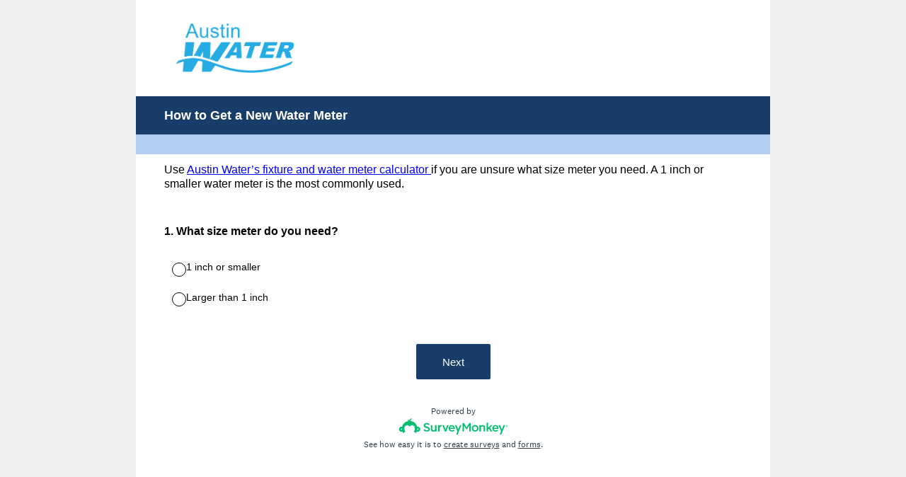

--- FILE ---
content_type: text/html; charset=utf-8
request_url: https://www.surveymonkey.com/r/DJ6ZL5K
body_size: 13436
content:
<!DOCTYPE html><html lang="en"><head><meta charSet="utf-8"/><link rel="apple-touch-icon" href="/apple-touch-icon-precomposed.png"/><link rel="apple-touch-icon" sizes="57x57" href="/apple-touch-icon-57x57-precomposed.png"/><link rel="apple-touch-icon" sizes="60x60" href="/apple-touch-icon-60x60-precomposed.png"/><link rel="apple-touch-icon" sizes="72x72" href="/apple-touch-icon-72x72-precomposed.png"/><link rel="apple-touch-icon" sizes="76x76" href="/apple-touch-icon-76x76-precomposed.png"/><link rel="apple-touch-icon" sizes="114x114" href="/apple-touch-icon-114x114-precomposed.png"/><link rel="apple-touch-icon" sizes="120x120" href="/apple-touch-icon-120x120-precomposed.png"/><link rel="apple-touch-icon" sizes="144x144" href="/apple-touch-icon-144x144-precomposed.png"/><link rel="apple-touch-icon" sizes="152x152" href="/apple-touch-icon-152x152-precomposed.png"/><link rel="apple-touch-icon" sizes="180x180" href="/apple-touch-icon-180x180-precomposed.png"/><link rel="shortcut icon" href="////prod.smassets.net/assets/static/images/surveymonkey/favicon.ico"/><title>How to Get a New Water Meter Survey</title><meta name="twitter:card" content="summary_large_image"/><meta name="viewport" content="width=device-width, initial-scale=1, user-scalable=yes"/><meta name="robots" content="noindex, follow"/><meta http-equiv="content-language" content="en-US"/><link rel="canonical" href="https://www.surveymonkey.com/r/DJ6ZL5K"/><meta name="next-head-count" content="18"/><link nonce="MWNmYWJhODItM2EzYy00MDdiLWE1MDItMWRlOTU2Zjc5NmJm" rel="preload" href="//prod.smassets.net/assets/smweb/_next/static/css/09b8ded99e3057ee.css" as="style"/><link nonce="MWNmYWJhODItM2EzYy00MDdiLWE1MDItMWRlOTU2Zjc5NmJm" rel="stylesheet" href="//prod.smassets.net/assets/smweb/_next/static/css/09b8ded99e3057ee.css" data-n-g=""/><link nonce="MWNmYWJhODItM2EzYy00MDdiLWE1MDItMWRlOTU2Zjc5NmJm" rel="preload" href="//prod.smassets.net/assets/smweb/_next/static/css/c3da3695a6fe8a3f.css" as="style"/><link nonce="MWNmYWJhODItM2EzYy00MDdiLWE1MDItMWRlOTU2Zjc5NmJm" rel="stylesheet" href="//prod.smassets.net/assets/smweb/_next/static/css/c3da3695a6fe8a3f.css" data-n-p=""/><link nonce="MWNmYWJhODItM2EzYy00MDdiLWE1MDItMWRlOTU2Zjc5NmJm" rel="preload" href="//prod.smassets.net/assets/smweb/_next/static/css/c66f189498306a9b.css" as="style"/><link nonce="MWNmYWJhODItM2EzYy00MDdiLWE1MDItMWRlOTU2Zjc5NmJm" rel="stylesheet" href="//prod.smassets.net/assets/smweb/_next/static/css/c66f189498306a9b.css" data-n-p=""/><noscript data-n-css="MWNmYWJhODItM2EzYy00MDdiLWE1MDItMWRlOTU2Zjc5NmJm"></noscript><script defer="" nonce="MWNmYWJhODItM2EzYy00MDdiLWE1MDItMWRlOTU2Zjc5NmJm" nomodule="" src="//prod.smassets.net/assets/smweb/_next/static/chunks/polyfills-42372ed130431b0a.js"></script><script src="//prod.smassets.net/assets/smweb/_next/static/chunks/webpack-9cc9af6bfd978322.js" nonce="MWNmYWJhODItM2EzYy00MDdiLWE1MDItMWRlOTU2Zjc5NmJm" defer=""></script><script src="//prod.smassets.net/assets/smweb/_next/static/chunks/framework-5ddd597c94d4e4d0.js" nonce="MWNmYWJhODItM2EzYy00MDdiLWE1MDItMWRlOTU2Zjc5NmJm" defer=""></script><script src="//prod.smassets.net/assets/smweb/_next/static/chunks/main-6a8e4be21cba062a.js" nonce="MWNmYWJhODItM2EzYy00MDdiLWE1MDItMWRlOTU2Zjc5NmJm" defer=""></script><script src="//prod.smassets.net/assets/smweb/_next/static/chunks/pages/_app-8a687f484056e7aa.js" nonce="MWNmYWJhODItM2EzYy00MDdiLWE1MDItMWRlOTU2Zjc5NmJm" defer=""></script><script src="//prod.smassets.net/assets/smweb/_next/static/chunks/8174a357-73846c1f42d8a17d.js" nonce="MWNmYWJhODItM2EzYy00MDdiLWE1MDItMWRlOTU2Zjc5NmJm" defer=""></script><script src="//prod.smassets.net/assets/smweb/_next/static/chunks/55803aef-d2e214a8e0268045.js" nonce="MWNmYWJhODItM2EzYy00MDdiLWE1MDItMWRlOTU2Zjc5NmJm" defer=""></script><script src="//prod.smassets.net/assets/smweb/_next/static/chunks/504821e3-0a9e3e86923ba6d3.js" nonce="MWNmYWJhODItM2EzYy00MDdiLWE1MDItMWRlOTU2Zjc5NmJm" defer=""></script><script src="//prod.smassets.net/assets/smweb/_next/static/chunks/4a616997-2cb747ddd15b9067.js" nonce="MWNmYWJhODItM2EzYy00MDdiLWE1MDItMWRlOTU2Zjc5NmJm" defer=""></script><script src="//prod.smassets.net/assets/smweb/_next/static/chunks/928-82726ae9cb2e3902.js" nonce="MWNmYWJhODItM2EzYy00MDdiLWE1MDItMWRlOTU2Zjc5NmJm" defer=""></script><script src="//prod.smassets.net/assets/smweb/_next/static/chunks/711-e78986dedef1622e.js" nonce="MWNmYWJhODItM2EzYy00MDdiLWE1MDItMWRlOTU2Zjc5NmJm" defer=""></script><script src="//prod.smassets.net/assets/smweb/_next/static/chunks/247-94f3100d04d1ed33.js" nonce="MWNmYWJhODItM2EzYy00MDdiLWE1MDItMWRlOTU2Zjc5NmJm" defer=""></script><script src="//prod.smassets.net/assets/smweb/_next/static/chunks/167-577722eed90217bb.js" nonce="MWNmYWJhODItM2EzYy00MDdiLWE1MDItMWRlOTU2Zjc5NmJm" defer=""></script><script src="//prod.smassets.net/assets/smweb/_next/static/chunks/26-3031fd735f63e937.js" nonce="MWNmYWJhODItM2EzYy00MDdiLWE1MDItMWRlOTU2Zjc5NmJm" defer=""></script><script src="//prod.smassets.net/assets/smweb/_next/static/chunks/29-a4c2efc663cf0273.js" nonce="MWNmYWJhODItM2EzYy00MDdiLWE1MDItMWRlOTU2Zjc5NmJm" defer=""></script><script src="//prod.smassets.net/assets/smweb/_next/static/chunks/714-dd5e375b56f2d509.js" nonce="MWNmYWJhODItM2EzYy00MDdiLWE1MDItMWRlOTU2Zjc5NmJm" defer=""></script><script src="//prod.smassets.net/assets/smweb/_next/static/chunks/pages/r/surveyTaking/%5BcollectKey%5D-5a4933391f86d7dc.js" nonce="MWNmYWJhODItM2EzYy00MDdiLWE1MDItMWRlOTU2Zjc5NmJm" defer=""></script><script src="//prod.smassets.net/assets/smweb/_next/static/respweb-dev/_buildManifest.js" nonce="MWNmYWJhODItM2EzYy00MDdiLWE1MDItMWRlOTU2Zjc5NmJm" defer=""></script><script src="//prod.smassets.net/assets/smweb/_next/static/respweb-dev/_ssgManifest.js" nonce="MWNmYWJhODItM2EzYy00MDdiLWE1MDItMWRlOTU2Zjc5NmJm" defer=""></script><style id="jss">[class*='smqr-'],[class*='smqr-']::before,[class*='smqr-']::after {
  margin: 0;
  padding: 0;
  box-sizing: border-box;
  list-style: none;
  -webkit-font-smoothing: antialiased;
}
@font-face {
  src: url(https://cdn.smassets.net/assets/static/fonts/national2/regular.woff) format('woff');
  src: url(https://cdn.smassets.net/assets/static/fonts/national2/regular.eot#iefix) format('embedded-opentype');
  font-family: 'National 2';
  font-weight: 400;
  font-display: swap;
  src: url(https://cdn.smassets.net/assets/static/fonts/national2/regular.woff2) format('woff2');
}
@font-face {
  src: url(https://cdn.smassets.net/assets/static/fonts/national2/medium.woff) format('woff');
  src: url(https://cdn.smassets.net/assets/static/fonts/national2/medium.eot#iefix) format('embedded-opentype');
  font-family: 'National 2';
  font-weight: 500;
  font-display: swap;
  src: url(https://cdn.smassets.net/assets/static/fonts/national2/medium.woff2) format('woff2');
}
[class*='wrench'], [class*='wrench']::before, [class*='wrench']::after {
  box-sizing: border-box;
  font-family: 'National 2', National2, 'Helvetica Neue', Helvetica, Arial, 'Hiragino Sans', 'Hiragino Kaku Gothic Pro', '游ゴシック', '游ゴシック体', YuGothic, 'Yu Gothic', 'ＭＳ ゴシック', 'MS Gothic', sans-serif;
  -webkit-font-smoothing: antialiased;
}
body {
  font-size: 16px;
}
.logo-0-2-75 {}
.logo-d0-0-2-76 {
  fill: #00bf6f;
  color: #00bf6f;
}
.skipLinks-0-2-23 {
  top: 0;
  clip: rect(0 0 0 0);
  left: 0;
  width: 1px;
  height: 1px;
  padding: 0;
  z-index: 999999;
  overflow: hidden;
  position: absolute;
  font-size: 16px;
  font-family: 'National 2', National2, 'Helvetica Neue', Helvetica, Arial, 'Hiragino Sans', 'Hiragino Kaku Gothic Pro', '游ゴシック', '游ゴシック体', YuGothic, 'Yu Gothic', 'ＭＳ ゴシック', 'MS Gothic', sans-serif;
  font-weight: 500;
  background-color: #fff;
}
.skipLinks-0-2-23:focus-within {
  clip: auto;
  width: 100%;
  height: auto;
  padding: 10px;
  position: fixed;
}
.skipLinks-0-2-23 > a {
  color: #007faa;
  margin-right: 8px;
  text-decoration: underline;
}
.skipLinks-0-2-23 > a:hover, .skipLinks-0-2-23 > a:focus {
  outline: 2px solid #007faa;
  outline-offset: 2px;
}
.richTextContent-0-2-52 a {
  color: blue;
  text-decoration: underline;
}
.richTextContent-0-2-52 ol {
  margin: 16px 0;
  padding: 0 0 0 40px;
  list-style-type: decimal;
}
.richTextContent-0-2-52 ul {
  margin: 16px 0;
  padding: 0 0 0 40px;
  list-style: disc outside none;
}
.richTextContent-0-2-52 p {
  margin: 13px 0;
}
.richTextContent-0-2-52 b {
  font-weight: bold;
}
.richTextContent-0-2-52 strong {
  font-weight: bold;
}
.richTextContent-0-2-52 em {
  font-style: italic;
}
.richTextContent-0-2-52 i {
  font-style: italic;
}
.richTextContent-0-2-52 big {
  font-size: larger;
}
.richTextContent-0-2-52 small {
  font-size: smaller;
}
.richTextContent-0-2-52 sup {
  top: -0.5em;
  position: relative;
  font-size: 75%;
  line-height: 0;
  vertical-align: baseline;
}
.richTextContent-0-2-52 iframe {
  border: 0;
  max-width: 100%;
}
.richTextContent-0-2-52 img {
  border: 0;
  height: auto;
  max-width: 100%;
  -ms-interpolation-mode: bicubic;
}
.richTextContent-0-2-52 span[data-tooltip] {
  cursor: pointer;
  display: inline;
  position: relative;
  border-bottom: 1px dashed;
  text-decoration: inherit;
}
.richTextContent-0-2-52 ul ul li {
  list-style: circle;
}
.richTextContent-0-2-52 a:hover {
  cursor: pointer;
}
.richTextContent-0-2-52 a:focus {
  outline: currentColor auto 1px;
}
.sm-surveyTitle-0-2-46 {
  color: rgba(255,255,255,1);
  margin: 0;
  font-size: 18px;
  font-style: normal;
  font-family: arial,sans-serif;
  font-weight: 700;
  line-height: 1.25;
  text-decoration: none;
  background-color: rgba(24,61,104,1);
  -webkit-font-smoothing: antialiased;
}
.sm-surveyTitle-0-2-46 strong {
  font-weight: bold !important;
}
@media (max-width: 640px) {
  .sm-surveyTitle-0-2-46 {  }
}
  .sm-surveyTitleWrapper-0-2-47 {  }
  .sm-surveyTitleOuterWrapper-0-2-48 {  }
  .sm-surveyTitle-d0-0-2-49 {
    padding-bottom: 16px;
    width: 95%;
    text-align: start;
    padding-left: 0;
  }
@media (max-width: 640px) {
  .sm-surveyTitle-d0-0-2-49 {  }
}
  .sm-surveyTitleWrapper-d2-0-2-50 {
    padding-top: 16px;
  }
  .sm-surveyTitleOuterWrapper-d3-0-2-51 {  }
  .sm-surveyAnchor-0-2-73 {
    font-size: inherit;
    font-family: inherit;
    font-weight: 400;
    -webkit-font-smoothing: antialiased;
  }
  .sm-surveyAnchor-0-2-73:hover, .sm-surveyAnchor-0-2-73:focus {
    outline: 1px solid rgba(0,0,0,1);
    box-shadow: 0 0 1px transparent;
    outline-offset: 1px;
  }
  .sm-surveyAnchor-d0-0-2-74 {
    color: ;
    text-decoration: none;
  }
  .sm-surveyAnchor-d0-0-2-74:hover, .sm-surveyAnchor-d0-0-2-74:focus {
    text-decoration: none;
  }
  .sm-surveyAnchor-d1-0-2-77 {
    color: rgb(51, 62, 72);
    text-decoration: underline;
  }
  .sm-surveyAnchor-d1-0-2-77:hover, .sm-surveyAnchor-d1-0-2-77:focus {
    text-decoration: underline;
  }
  .sm-surveyAnchor-d2-0-2-78 {
    color: rgb(51, 62, 72);
    text-decoration: underline;
  }
  .sm-surveyAnchor-d2-0-2-78:hover, .sm-surveyAnchor-d2-0-2-78:focus {
    text-decoration: underline;
  }
  .sm-surveyAnchor-d3-0-2-82 {
    color: rgb(51, 62, 72);
    text-decoration: none;
  }
  .sm-surveyAnchor-d3-0-2-82:hover, .sm-surveyAnchor-d3-0-2-82:focus {
    text-decoration: underline;
  }
  .sm-surveyAnchor-d4-0-2-83 {
    color: rgb(51, 62, 72);
    text-decoration: none;
  }
  .sm-surveyAnchor-d4-0-2-83:hover, .sm-surveyAnchor-d4-0-2-83:focus {
    text-decoration: underline;
  }
  .container-0-2-66 {
    margin: 0 auto;
    padding: 0;
    text-align: center;
  }
  .text-0-2-67 {  }
  .logo-0-2-68 {  }
  .logoContainer-0-2-69 {
    width: 157px;
    height: 23px;
    margin: 2px 0;
    display: block;
  }
  .imageLink-0-2-70 {
    display: inline-flex;
    padding: 0 25px;
    justify-content: center;
  }
  .text-d0-0-2-71 {
    color: rgb(51, 62, 72);
    width: 100%;
    margin: 0;
    display: inline-block;
    padding: 0;
    font-size: 12px;
    text-align: center;
    font-family: 'National 2', National2, 'Helvetica Neue', Helvetica, Arial, 'Hiragino Sans', 'Hiragino Kaku Gothic Pro', '游ゴシック', '游ゴシック体', YuGothic, 'Yu Gothic', 'ＭＳ ゴシック', 'MS Gothic', sans-serif;
    line-height: 15px;
  }
  .logo-d1-0-2-72 {
    width: 100%;
    height: 100%;
  }
  .sm-text-0-2-79 {
    font-size: 12px;
    font-weight: 400;
    line-height: 18px;
  }
  .sm-routerDebugInfo-0-2-80 {
    display: block;
    opacity: 0.1;
    text-align: center;
    word-break: break-all;
  }
  .sm-text-d0-0-2-81 {
    color: rgb(51, 62, 72);
  }
  .sm-privacyComponentContainer-0-2-65 {
    margin: 0 auto;
    text-align: center;
    padding-top: 80px;
  }
  .sm-pageTitle-0-2-53 {
    color: rgba(0,0,0,1);
    font-size: 18px;
    font-style: normal;
    margin-top: 0;
    font-weight: 300;
    line-height: 1.25;
    margin-bottom: 12px;
    text-decoration: none;
    background-color: rgba(179,205,243,1);
    -webkit-font-smoothing: antialiased;
  }
  .sm-pageTitle-0-2-53 strong {
    font-weight: bold !important;
  }
  .sm-questionNumber-0-2-54 {  }
  .sm-questionNumber-d0-0-2-55 {
    margin: 0 0.25em 0 0;
  }
  .pageTitleV2Theme-0-2-56 {
    padding: 14px 40px;
    margin-top: -8px;
  }
  .pageTitleV2Theme-d0-0-2-57 {
    margin-left: -40px;
    margin-right: -40px;
  }
  .sm-pageDescription-0-2-58 {
    color: rgba(0,0,0,1);
    font-size: 16px;
    font-style: normal;
    font-family: arial,sans-serif;
    font-weight: 300;
    line-height: 1.25;
    padding-bottom: 15px;
    text-decoration: none;
    -webkit-font-smoothing: antialiased;
  }
  .sm-pageDescription-0-2-58 strong {
    font-weight: bold !important;
  }
  .sm-surveyButton-0-2-61 {
    color: rgba(255,255,255,1);
    border: 1px solid transparent;
    cursor: pointer;
    height: auto;
    display: inline-flex;
    max-width: 100%;
    min-width: 60px;
    box-sizing: border-box;
    transition: outline-offset 0.2s linear;
    align-items: center;
    font-family: arial,sans-serif;
    border-radius: 2px;
    overflow-wrap: break-word;
    justify-content: center;
    text-decoration: none;
    background-color: rgba(24,61,104,1);
  }
  .sm-surveyButton-0-2-61:focus, .sm-surveyButton-0-2-61:hover {
    outline: 1px solid rgba(0,0,0,1);
    box-shadow: 0 0 4px transparent;
    outline-offset: 5px;
  }
  .sm-surveyButton-0-2-61[aria-disabled] {
    opacity: 0.6;
    pointer-events: none;
  }
  .sm-surveyButton-d0-0-2-62 {
    font-size: 15px;
    padding: 0 36px;
    min-height: 50px;
  }
  .sm-surveyButton-d1-0-2-63 {
    font-size: 15px;
    padding: 0 36px;
    min-height: 50px;
  }
  .sm-layoutContainer-0-2-24 {
    display: flex;
    min-height: 100vh;
    flex-direction: row;
  }
  .sm-layoutPartialContainer-0-2-25 {
    order: 1;
    width: 0%;
    height: 100%;
    position: relative;
    min-height: auto;
  }
  .sm-layoutPartialContainer-0-2-25:before {
    top: 0;
    width: 100%;
    height: 100%;
    content: "";
    display: block;
    z-index: -10;
    position: fixed;
    background: rgba(239,239,239,1) 50% 50%;
    min-height: auto;
    background-image: linear-gradient(rgba(239,239,239,1), rgba(239,239,239,1));
  }
  .sm-layoutContentContainer-0-2-26 {
    order: 2;
    width: 100%;
    flex-grow: 0;
    box-sizing: border-box;
    min-height: 100%;
    font-family: arial,sans-serif;
  }
  .sm-layoutTopContainer-0-2-27 {  }
  .sm-layoutMainContainer-0-2-28 {
    margin: 0 auto;
    max-width: 896px;
  }
  .sm-layoutLogoContainer-0-2-29 {
    padding: 8px 40px 0 40px;
  }
  .sm-layoutToolbarContainer-0-2-30 {
    width: 100%;
    display: flex;
    box-sizing: border-box;
    align-items: center;
    padding-top: 0;
    padding-left: 0;
    padding-right: 12px;
    flex-direction: row;
  }
  .sm-layoutToolbarContainer-0-2-30 > *:not(:first-child) {
    margin-left: 10px;
    margin-right: 0;
  }
  .sm-layoutToolbarContainer-0-2-30 [class^=selectContainerStyles] {
    padding-top: 8px;
    padding-bottom: 8px;
  }
  .sm-footerPrivacyIconContainer-0-2-31 {
    display: flex;
    flex-direction: row;
  }
  .sm-layoutContainer-d0-0-2-32 {
    direction: ltr;
  }
  .sm-layoutToolbarContainer-d1-0-2-33 {
    justify-content: flex-end;
  }
  .sm-footerPrivacyIconContainer-d2-0-2-34 {
    justify-content: flex-end;
  }
  .smqr-gridRow-0-2-1 {
    gap: 20px;
    display: grid;
    max-width: 100%;
    margin-bottom: 40px;
  }
@media (max-width: 640px) {
  .smqr-gridRow-0-2-1 {
    grid-template-columns: minmax(auto, 100%);
  }
}
  .smqr-gridItem-0-2-2 {
    box-sizing: border-box;
  }
@media (max-width: 640px) {
  .smqr-gridItem-0-2-2 {
    width: 100% !important;
    padding-right: 0 !important;
  }
}
  .smqr-gridItem1Item-0-2-3 {
    width: 100%;
    grid-template-columns: minmax(0, 1fr);
  }
@media (min-width: 641px) {
  .smqr-gridItem2Items-0-2-4 {
    grid-template-columns: repeat(2, minmax(0, 1fr));
  }
}
@media (min-width: 641px) and (max-width: 1024px) {
  .smqr-gridItem3Items-0-2-5 {
    grid-template-columns: repeat(2, minmax(0, 1fr));
  }
}
@media (min-width: 1025px) {
  .smqr-gridItem3Items-0-2-5 {
    grid-template-columns: repeat(3, minmax(0, 1fr));
  }
}
@media (min-width: 641px) and (max-width: 1024px) {
  .smqr-gridItem4Items-0-2-6 {
    grid-template-columns: repeat(2, minmax(0, 1fr));
  }
}
@media (min-width: 1025px) {
  .smqr-gridItem4Items-0-2-6 {
    grid-template-columns: repeat(4, minmax(0, 1fr));
  }
}
  .sm-surveyHeaderContainer-0-2-5 {  }
  .sm-surveyToolbarContainer-0-2-6 {  }
  .sm-surveyTitleContainer-0-2-7 {  }
  .sm-pageHeaderContainer-0-2-8 {  }
  .sm-mainContainer-0-2-9 {
    outline: none;
    padding: 8px 40px 1px;
    background-color: rgba(255,255,255,1);
  }
  .sm-layoutMainContainer-0-2-10 {  }
  .sm-questionContainer-0-2-11 {
    padding-top: 32px;
  }
  .sm-pageFooterContainer-0-2-12 {
    margin: 30px 0 24px;
  }
  .sm-pageNavigationContainer-0-2-13 {  }
  .sm-sronlyFocus-0-2-14 {  }
  .sm-sronlyFocus-0-2-14:not(:focus), .sm-sronlyFocus-0-2-14:not(:hover) {
    clip: rect(1px, 1px, 1px, 1px);
    width: 1px;
    height: 1px;
    padding: 0;
    overflow: hidden;
    clip-path: inset(50%);
  }
  .sm-routerDebugInfo-0-2-15 {
    display: block;
    opacity: 0.1;
    font-size: 12px;
    text-align: center;
    word-break: break-all;
    font-weight: 400;
    line-height: 18px;
  }
  .sm-pageDescriptionOkButton-0-2-16 {
    margin-top: 40px;
  }
  .sm-surveyFooterContainer-0-2-17 {
    padding: 0 0 40px 0;
    background-color: rgba(255,255,255,1);
  }
  .sm-classicProgressBarTop-0-2-18 {
    margin-bottom: 36px;
  }
  .sm-customThankyouContainer-0-2-19 {
    color: rgba(24,61,104,1);
    display: block;
    font-size: 14px;
    text-align: center;
  }
  .sm-surveyFooterContainer-d0-0-2-20 {
    margin-bottom: 0px;
  }
  .sm-logoContainer-0-2-41 {
    width: 100%;
    display: flex;
  }
  .sm-logoWrapper-0-2-42 {  }
  .sm-logoImage-0-2-43 {
    width: 100%;
    height: 100%;
  }
@media only screen and (max-width: 1024px) {
  .sm-logoImage-0-2-43 {
    height: auto;
  }
}
  .sm-logoContainer-d0-0-2-44 {
    flex-direction: row;
    justify-content: flex-start;
    align-items: flex-start;
    padding-bottom: 18px;
    padding-top: 10px;
  }
  .sm-logoWrapper-d1-0-2-45 {
    width: 200px;
    height: 100px;
  }
  .sm-pageNavigationContainer-0-2-59 {
    display: flex;
    flex-wrap: wrap;
    align-items: stretch;
    margin-right: -5px;
    justify-content: center;
  }
@media (max-width: 640px) {
  .sm-pageNavigationContainer-0-2-59 {
    margin-right: -10px;
  }
}
@media (max-width: 480px) {
  .sm-pageNavigationContainer-0-2-59 {
    flex-wrap: nowrap;
  }
}
  .sm-navButtons-0-2-60 {
    transition: all 0.2s linear;
    margin-right: 5px;
    margin-bottom: 10px;
  }
@media (max-width: 640px) {
  .sm-navButtons-0-2-60 {
    margin-right: 10px;
  }
}
@media (max-width: 480px) {
  .sm-navButtons-0-2-60 {
    flex-basis: 100%;
  }
}
  .surveyTitleContainerV2-0-2-21 {  }
  .surveyTitleContainerV2-d0-0-2-22 {
    padding-left: 40px;
    padding-right: 40px;
    background-color: rgba(24,61,104,1);
  }
  .seoBanner-0-2-1 {
    color: #ffffff;
    padding: 8px 2.2rem 6px;
    position: relative;
    font-size: 16px;
    font-family: 'National 2', National2, 'Helvetica Neue', Helvetica, Arial, 'Hiragino Sans', 'Hiragino Kaku Gothic Pro', '游ゴシック', '游ゴシック体', YuGothic, 'Yu Gothic', 'ＭＳ ゴシック', 'MS Gothic', sans-serif;
    font-weight: normal;
    line-height: 1.26;
    border-bottom: 1px solid #edeeee;
    background-color: #ffffff;
  }
  .embeddedContainer-0-2-2 {
    display: flex;
    flex-align: center;
    flex-justify: center;
    flex-direction: column;
  }
@media (min-width: 1200px) {
  .embeddedContainer-0-2-2 {
    flex-direction: row;
  }
}
  .seoBannerContents-0-2-3 {
    display: flex;
    align-items: center;
    padding-bottom: 0.5rem;
    justify-content: center;
  }
@media (min-width: 1200px) {
  .seoBannerContents-0-2-3 {
    padding-top: 1rem;
  }
}
  .closeXButton-0-2-4 {
    top: 0.625rem;
    right: 0.625rem;
    position: absolute;
  }
  .closeXButton-0-2-4 button {
    border: none;
    height: auto;
    padding: 0 !important;
  }
  .closeXButton-0-2-4 svg {
    width: 18px;
    height: 18px;
  }
  .smqr-richTextContent-0-2-26 a {
    color: blue;
    text-decoration: underline;
  }
  .smqr-richTextContent-0-2-26 ol {
    margin: 16px 0;
    padding: 0 0 0 40px;
    list-style-type: decimal;
  }
  .smqr-richTextContent-0-2-26 ul {
    margin: 16px 0;
    padding: 0 0 0 40px;
    list-style: disc outside none;
  }
  .smqr-richTextContent-0-2-26 p {
    margin: 13px 0;
  }
  .smqr-richTextContent-0-2-26 b {
    font-weight: bold;
  }
  .smqr-richTextContent-0-2-26 strong {
    font-weight: bold;
  }
  .smqr-richTextContent-0-2-26 em {
    font-style: italic;
  }
  .smqr-richTextContent-0-2-26 i {
    font-style: italic;
  }
  .smqr-richTextContent-0-2-26 big {
    font-size: larger;
  }
  .smqr-richTextContent-0-2-26 small {
    font-size: smaller;
  }
  .smqr-richTextContent-0-2-26 sup {
    top: -0.5em;
    position: relative;
    font-size: 75%;
    line-height: 0;
    vertical-align: baseline;
  }
  .smqr-richTextContent-0-2-26 iframe {
    border: 0;
    max-width: 100%;
  }
  .smqr-richTextContent-0-2-26 img {
    border: 0;
    height: auto;
    max-width: 100%;
    -ms-interpolation-mode: bicubic;
  }
  .smqr-richTextContent-0-2-26 span[data-tooltip] {
    cursor: pointer;
    display: inline;
    position: relative;
    border-bottom: 1px dashed;
    text-decoration: inherit;
  }
  .smqr-richTextContent-0-2-26 ul ul li {
    list-style: circle;
  }
  .smqr-richTextContent-0-2-26 a:hover {
    cursor: pointer;
  }
  .smqr-richTextContent-0-2-26 a:focus {
    outline: currentColor auto 1px;
  }
  .smqr-svgContainer-0-2-47 {
    width: 1em;
    height: 1em;
    display: inline-block;
  }
  .smqr-paddingBox-0-2-14 {  }
  .smqr-paddingBox-d0-0-2-15 {
    width: 100%;
    max-width: 100%;
    padding-top: 0;
    padding-left: 0;
    padding-right: 0;
    padding-bottom: 0;
  }
  .smqr-footerRow-0-2-8 {  }
  .smqr-containerStyles-0-2-9 {
    position: relative;
    transition: opacity 500ms ease-out;
  }
  .smqr-errorRow-0-2-10 {
    overflow: hidden;
  }
  .smqr-formReset-0-2-11 {
    border: 0;
    min-width: 0;
  }
  .smqr-headerRow-0-2-12 {
    width: 100%;
    margin-bottom: 24px;
  }
  .smqr-footerRow-d0-0-2-13 {
    padding-top: 20px;
  }
  .smqr-containerVertical-0-2-27 {
    display: initial;
  }
  .smqr-containerHorizontal-0-2-28 {
    display: block;
  }
  .smqr-column-0-2-29 {
    width: 100%;
    display: flex;
    flex-direction: column;
    justify-content: flex-start;
  }
  .smqr-columnHorizontal-0-2-30 {  }
  .smqr-columnHorizontalAutoAdjust-0-2-31 {
    width: auto;
  }
@media (min-width: 481px) {
  .smqr-containerVertical-0-2-27 {
    display: flex;
  }
  .smqr-containerHorizontal-0-2-28 {
    display: flex;
    flex-wrap: wrap;
  }
}
@media only screen and (min-width: 1025px) {
  .smqr-columnHorizontal-0-2-30 {
    width: 19%;
  }
}
@media (min-width: 641px) and (max-width: 1024px) {
  .smqr-columnHorizontal-0-2-30 {
    width: 24%;
  }
}
@media only screen and (max-width: 480px) {
  .smqr-columnHorizontal-0-2-30 {
    width: 100%;
    display: block;
  }
  .smqr-columnHorizontalAutoAdjust-0-2-31 {
    width: 100%;
    display: block;
  }
}
  .smqr-answerLayoutCell-0-2-32 {  }
  .smqr-otherLayoutCell-0-2-33 {  }
  .smqr-answerLayoutCell-d0-0-2-34 {
    flex: 0 0 auto;
    margin: 0 2px 5px 2px;
    word-break: normal;
    overflow-wrap: anywhere;
  }
  .smqr-otherLayoutCell-d1-0-2-35 {
    margin: 0 2px 5px 2px;
  }
  .smqr-inputContainer-0-2-42 {
    width: 1em;
    cursor: pointer;
    display: inline-flex;
    position: relative;
    min-width: 1em;
    align-items: center;
    justify-content: center;
  }
  .smqr-input-0-2-43 {
    width: 100%;
    height: 100%;
    margin: 0;
    opacity: 0.00001;
    z-index: 1;
    position: absolute;
  }
  .smqr-controlIcon-0-2-44 {
    width: 100%;
    height: 100%;
    transition: opacity .2s linear;
  }
  .smqr-input-d0-0-2-45 {
    cursor: pointer;
  }
  .smqr-controlIcon-d1-0-2-46 {
    opacity: 0;
  }
  .smqr-input-d2-0-2-51 {
    cursor: pointer;
  }
  .smqr-controlIcon-d3-0-2-52 {
    opacity: 0;
  }
  .smqr-radioInput-0-2-40 {
    color: #000;
    border: 1px solid rgba(0,0,0,1);
    border-radius: 100%;
  }
  .smqr-radioInput-0-2-40 .checkmark {
    fill: #fff;
  }
  .smqr-radioInput-0-2-40:focus-within {
    box-shadow: 0 0 0 1px rgba(24,61,104,1);
    border-color: #fff;
  }
  .smqr-radioInput-0-2-40 input {
    cursor: pointer;
  }
  .smqr-radioInput-d0-0-2-41 {
    background-color: #fff;
  }
  .smqr-radioInput-d1-0-2-50 {
    background-color: #fff;
  }
  .smqr-controlLabel-0-2-36 {  }
  .smqr-icon-0-2-37 {
    margin-top: 3.5px;
    flex-shrink: 0;
  }
@supports (-webkit-touch-callout: none) and (not (translate: none)) {
  .smqr-icon-0-2-37 {
    margin-right: 8px;
  }
}
  .smqr-controlLabel-d0-0-2-38 {
    gap: 8px;
    color: rgba(0,0,0,1);
    border: 1px solid transparent;
    cursor: pointer;
    display: flex;
    padding: 5px 8px 7px 8px;
    font-size: 14px;
    font-style: normal;
    align-items: start;
    font-family: arial,sans-serif;
    font-weight: 300;
    line-height: 1.5;
    border-radius: 4px;
    highlight-color: rgba(239,239,238,1);
    text-decoration: none;
    background-color: transparent;
  }
  .smqr-controlLabel-d0-0-2-38:hover {
    border: 1px dashed rgba(0,0,0,1);
  }
  .smqr-controlLabel-d0-0-2-38:focus-within {
    background: rgba(0,0,0,0.05);
  }
  .smqr-icon-d1-0-2-39 {
    font-size: 20px;
  }
  .smqr-controlLabel-d2-0-2-48 {
    gap: 8px;
    color: rgba(0,0,0,1);
    border: 1px solid transparent;
    cursor: pointer;
    display: flex;
    padding: 5px 8px 7px 8px;
    font-size: 14px;
    font-style: normal;
    align-items: start;
    font-family: arial,sans-serif;
    font-weight: 300;
    line-height: 1.5;
    border-radius: 4px;
    highlight-color: rgba(239,239,238,1);
    text-decoration: none;
    background-color: transparent;
  }
  .smqr-controlLabel-d2-0-2-48:hover {
    border: 1px dashed rgba(0,0,0,1);
  }
  .smqr-controlLabel-d2-0-2-48:focus-within {
    background: rgba(0,0,0,0.05);
  }
  .smqr-icon-d3-0-2-49 {
    font-size: 20px;
  }
  .smqr-srOnly-0-2-16 {
    clip: rect(1px, 1px, 1px, 1px) !important;
    width: 1px !important;
    border: 0 !important;
    height: 1px !important;
    margin: -1px;
    padding: 0 !important;
    overflow: hidden !important;
    position: absolute !important;
    clip-path: inset(50%) !important;
    white-space: nowrap !important;
  }
  .smqr-addonContainer-0-2-17 {
    margin: 0 5px;
    display: inline-block;
    vertical-align: text-bottom;
  }
  .smqr-container-0-2-18 {
    display: flex;
    position: relative;
  }
  .smqr-questionNumber-0-2-19 {  }
  .smqr-questionTitle-0-2-20 {  }
  .smqr-requiredAsterisk-0-2-21 {  }
  .smqr-richText-0-2-22 {
    flex: 1 0;
    word-break: break-word;
  }
  .smqr-questionNumber-d0-0-2-23 {
    flex: 0 0;
    margin: 0 0.25em 0 0;
  }
  .smqr-questionTitle-d1-0-2-24 {
    color: rgba(0,0,0,1);
    margin: 0;
    font-size: 16px;
    word-wrap: break-word;
    font-style: normal;
    font-family: arial,sans-serif;
    font-weight: 700;
    line-height: 1.25;
    white-space: normal;
    text-decoration: none;
  }
  .smqr-requiredAsterisk-d2-0-2-25 {
    margin: 0 0.25em 0 0;
    display: inline-block;
  }
  .smqr-commentChoiceContainer-0-2-7 {
    margin-top: 10px;
  }
  .layoutTopContainerV2-0-2-35 {  }
  .layoutContentContainerV2-0-2-36 {  }
  .layoutPartialContainerV2-0-2-37 {  }
  .layoutPartialContainerV2-0-2-37:before {  }
  .layoutTopContainerV2-d0-0-2-38 {
    margin: 0 auto;
    background-color: rgba(255,255,255,1);
    max-width: 896px;
  }
  .layoutContentContainerV2-d1-0-2-39 {
    overflow-x: visible;
  }
  .layoutPartialContainerV2-d2-0-2-40 {  }
  .layoutPartialContainerV2-d2-0-2-40:before {  }</style></head><body style="margin:unset"><div id="__next"><div class="skipLinks-0-2-23"><a href="#main-content-82119609">Skip to content</a></div><div class="sm-layoutContainer-0-2-24 sm-layoutContainer-d0-0-2-32" id="survey_data" data-survey-format="CLASSIC" data-page-id="248008459"><div class="sm-layoutPartialContainer-0-2-25 layoutPartialContainerV2-0-2-37 layoutPartialContainerV2-d2-0-2-40"></div><div class="sm-layoutContentContainer-0-2-26 layoutContentContainerV2-0-2-36 layoutContentContainerV2-d1-0-2-39" id="survey-layout-content-container"><div class="sm-layoutTopContainer-0-2-27 layoutTopContainerV2-0-2-35 layoutTopContainerV2-d0-0-2-38"><div class="sm-layoutLogoContainer-0-2-29"><div class="sm-logoContainer-0-2-41 sm-logoContainer-d0-0-2-44"><div class="sm-logoWrapper-0-2-42 sm-logoWrapper-d1-0-2-45"><img src="https://surveymonkey-assets.s3.amazonaws.com/survey/82119609/0d759143-6165-49f9-be2b-10e92195ccd7.png" alt="" class="sm-logoImage-0-2-43"/></div></div></div></div><div class="sm-layoutMainContainer-0-2-28 sm-layoutMainContainer-0-2-10"><div id="survey-title-container-82119609" class="sm-surveyTitleContainer-0-2-7 surveyTitleContainerV2-0-2-21 surveyTitleContainerV2-d0-0-2-22"><div class="sm-surveyTitleOuterWrapper-0-2-48 sm-surveyTitleOuterWrapper-d3-0-2-51"><div class="sm-surveyTitleWrapper-0-2-47 sm-surveyTitleWrapper-d2-0-2-50"><h1 id="survey-title-82119609" class="richTextContent-0-2-52 sm-surveyTitle-0-2-46 sm-surveyTitle-d0-0-2-49" translate="no" data-testid="SurveyTitleV2__Title">How to Get a New Water Meter</h1></div></div></div><main id="main-content-82119609" class="sm-mainContainer-0-2-9" tabindex="-1"><div id="page-header-container-82119609"><h2 id="page-title-82119609" data-testid="PageTitle__Title" class="sm-pageTitle-0-2-53 pageTitleV2Theme-0-2-56 pageTitleV2Theme-d0-0-2-57"><span class="richTextContent-0-2-52" translate="no"></span></h2><div id="view-pageDescription" data-testid="ClassicView__pageDescription"><div class="richTextContent-0-2-52 sm-pageDescription-0-2-58" translate="no" data-testid="PageDescription__Text"><div>Use <a href="https://www.austintexas.gov/water/watercal/index.cfm" rel="nofollow" target="_blank">Austin Water’s fixture and water meter calculator </a>if you are unsure what size meter you need. A 1 inch or smaller water meter is the most commonly used.</div></div></div></div><form id="form-82119609" class="sm-questionContainer-0-2-11"><div data-testid="QuestionRowLayout__Test" class="smqr-gridRow-0-2-1 smqr-gridItem1Item-0-2-3"><div class="smqr-gridItem-0-2-2"><div id="view-987206625" data-testid="ClassicView__987206625"><div id="question-field-987206625" data-testid="MultipleChoiceQuestionType" class="smqr-containerStyles-0-2-9"><div class="smqr-paddingBox-0-2-14 smqr-paddingBox-d0-0-2-15" data-testid="QuestionSpacing__paddingBox"><div id="error-row-987206625" class="smqr-errorRow-0-2-10"></div><fieldset class="smqr-formReset-0-2-11"><legend id="question-title-legend-987206625" class="smqr-headerRow-0-2-12" tabindex="-1"><div id="question-title-987206625" class="smqr-container-0-2-18 smqr-questionTitle-0-2-20 smqr-questionTitle-d1-0-2-24" translate="no"><span class="smqr-questionNumber-0-2-19 smqr-questionNumber-d0-0-2-23">1<!-- -->.</span><span class="smqr-richTextContent-0-2-26 smqr-richText-0-2-22" translate="no">What size meter do you need?</span></div></legend><div role="radiogroup"><div class="smqr-containerVertical-0-2-27"><div class="smqr-column-0-2-29" data-testid="answer-layout-column"><div data-testid="answer-layout-cell" class="smqr-answerLayoutCell-0-2-32 smqr-answerLayoutCell-d0-0-2-34"><label tabindex="-1" for="10384341799" class="smqr-controlLabel-0-2-36 smqr-controlLabel-d0-0-2-38"><span class="smqr-inputContainer-0-2-42 smqr-radioInput-0-2-40 smqr-radioInput-d0-0-2-41 smqr-icon-0-2-37 smqr-icon-d1-0-2-39"><input class="smqr-input-0-2-43 smqr-input-d0-0-2-45" type="radio" id="10384341799" name="question-field-987206625" aria-labelledby="10384341799-label" value="10384341799"/><svg class="smqr-svgContainer-0-2-47 smqr-controlIcon-0-2-44 smqr-controlIcon-d1-0-2-46" viewBox="0 0 16 16" preserveAspectRatio="xMidYMid" aria-hidden="true" focusable="false" data-testid="RadioIcon"><g class="radio-icon"><ellipse fill="currentColor" class="background" transform="translate(8 8)" rx="8" ry="8"></ellipse><path fill="#fff" class="checkmark" transform="matrix(.91924 .91924 -.91924 .91924 -.72152 -9.5796)" d="m14.521 0h1.4788v8h-5.0216l-0.002914-1.4404h3.5456l-1e-6 -6.5596z"></path></g></svg></span><span id="10384341799-label" class="smqr-richTextContent-0-2-26" translate="no">1 inch or smaller</span></label></div><div data-testid="answer-layout-cell" class="smqr-answerLayoutCell-0-2-32 smqr-answerLayoutCell-d0-0-2-34"><label tabindex="-1" for="10384341800" class="smqr-controlLabel-0-2-36 smqr-controlLabel-d2-0-2-48"><span class="smqr-inputContainer-0-2-42 smqr-radioInput-0-2-40 smqr-radioInput-d1-0-2-50 smqr-icon-0-2-37 smqr-icon-d3-0-2-49"><input class="smqr-input-0-2-43 smqr-input-d2-0-2-51" type="radio" id="10384341800" name="question-field-987206625" aria-labelledby="10384341800-label" value="10384341800"/><svg class="smqr-svgContainer-0-2-47 smqr-controlIcon-0-2-44 smqr-controlIcon-d3-0-2-52" viewBox="0 0 16 16" preserveAspectRatio="xMidYMid" aria-hidden="true" focusable="false" data-testid="RadioIcon"><g class="radio-icon"><ellipse fill="currentColor" class="background" transform="translate(8 8)" rx="8" ry="8"></ellipse><path fill="#fff" class="checkmark" transform="matrix(.91924 .91924 -.91924 .91924 -.72152 -9.5796)" d="m14.521 0h1.4788v8h-5.0216l-0.002914-1.4404h3.5456l-1e-6 -6.5596z"></path></g></svg></span><span id="10384341800-label" class="smqr-richTextContent-0-2-26" translate="no">Larger than 1 inch</span></label></div></div></div></div></fieldset></div></div></div></div></div></form><footer id="page-footer-container-82119609" class="sm-pageFooterContainer-0-2-12"><div id="view-pageNavigation" data-testid="ClassicView__pageNavigation"><div class="sm-pageNavigationContainer-0-2-59 sm-pageNavigationContainer-0-2-13"><button class="sm-surveyButton-0-2-61 sm-surveyButton-d0-0-2-62 sm-navButtons-0-2-60" type="button" translate="no">Prev</button><button class="sm-surveyButton-0-2-61 sm-surveyButton-d1-0-2-63 sm-navButtons-0-2-60" type="button" translate="no">Next</button></div></div></footer></main><footer id="survey-footer-container-82119609" class="sm-surveyFooterContainer-0-2-17 sm-surveyFooterContainer-d0-0-2-20"><div class="sm-surveyFooter-0-2-64"><div class="container-0-2-66"><p class="text-0-2-67 text-d0-0-2-71">Powered by</p><a class="sm-surveyAnchor-0-2-73 sm-surveyAnchor-d0-0-2-74 imageLink-0-2-70" rel="noreferrer" target="_blank" href="https://www.surveymonkey.com/?ut_source=survey_poweredby_home" aria-label="Survey monkey logo" data-testid="FooterPoweredByLogoBlock__Logo"><span role="presentation" aria-hidden="true" class="logoContainer-0-2-69"><svg id="Layer_1" data-name="Layer 1" xmlns="http://www.w3.org/2000/svg" viewBox="0 0 505.84 75.76" class="logo-0-2-75 logo-d0-0-2-76 logo-0-2-68 logo-d1-0-2-72"><title>SurveyMonkey logo with text in primary</title><g id="_Group_" data-name="&lt;Group&gt;"><path id="_Compound_Path_" data-name="&lt;Compound Path&gt;" d="M144.72,87.19l4.12-4.9c3.73,3.23,7.45,5.06,12.29,5.06,4.23,0,6.9-1.95,6.9-4.9v-.11c0-2.78-1.56-4.28-8.79-6-8.29-2-13-4.45-13-11.63v-.11c0-6.67,5.56-11.29,13.3-11.29a21.58,21.58,0,0,1,14.13,4.9L170,63.44c-3.5-2.61-7-4-10.57-4-4,0-6.34,2.06-6.34,4.62v.11c0,3,1.78,4.34,9.23,6.12,8.23,2,12.52,5,12.52,11.4v.11c0,7.29-5.73,11.63-13.91,11.63A24,24,0,0,1,144.72,87.19Z" transform="translate(-31.32 -31.32)"></path><path id="_Compound_Path_2" data-name="&lt;Compound Path&gt;" d="M179.36,82.19V63.5h6.73V80.19c0,4.56,2.28,7.18,6.29,7.18S199,84.64,199,80.07V63.5h6.73V92.87H199v-3a11.58,11.58,0,0,1-9.18,3.64C183.2,93.48,179.36,89,179.36,82.19Z" transform="translate(-31.32 -31.32)"></path><path id="_Compound_Path_3" data-name="&lt;Compound Path&gt;" d="M212.93,63.5h6.73v4.9c1.83-4.4,5.23-5.68,10.4-5.45v6h-.39c-5.9,0-10,3.94-10,12.78V92.87h-6.73Z" transform="translate(-31.32 -31.32)"></path><path id="_Compound_Path_4" data-name="&lt;Compound Path&gt;" d="M232.46,63.5h7.23l7.9,20.44,8-20.44h7.06l-12,29.6h-6.06Z" transform="translate(-31.32 -31.32)"></path><path id="_Compound_Path_5" data-name="&lt;Compound Path&gt;" d="M262.66,78.29v-.11c0-8.4,6-15.3,14.35-15.3,9.35,0,14.08,7.34,14.08,15.8,0,.61-.06,1.22-.11,1.89H269.39c.72,4.78,4.12,7.46,8.46,7.46a10.67,10.67,0,0,0,8-3.51L289.75,88a14.86,14.86,0,0,1-12,5.5C269.23,93.53,262.66,87.36,262.66,78.29Zm21.75-2.17c-.44-4.34-3-7.73-7.45-7.73-4.12,0-7,3.17-7.62,7.73Z" transform="translate(-31.32 -31.32)"></path><path id="_Compound_Path_6" data-name="&lt;Compound Path&gt;" d="M326.76,53.93h7.29L345.9,73.79l11.85-19.86H365V92.87H358.2V64.94L345.9,84.75h-.22L333.5,65.05V92.87h-6.73Z" transform="translate(-31.32 -31.32)"></path><path id="_Compound_Path_7" data-name="&lt;Compound Path&gt;" d="M369.86,78.35v-.11a15.66,15.66,0,0,1,31.32-.11v.11a15.36,15.36,0,0,1-15.74,15.3A15.19,15.19,0,0,1,369.86,78.35Zm24.59,0v-.11c0-5.17-3.73-9.46-9-9.46s-8.85,4.23-8.85,9.35v.11c0,5.12,3.73,9.46,9,9.46C391,87.7,394.45,83.41,394.45,78.35Z" transform="translate(-31.32 -31.32)"></path><path id="_Compound_Path_8" data-name="&lt;Compound Path&gt;" d="M438.83,52.26h6.73V76.51l12.18-13h8.18l-11.68,12,12.07,17.41h-7.79l-8.85-12.68-4.12,4.28v8.4h-6.73Z" transform="translate(-31.32 -31.32)"></path><path id="_Compound_Path_9" data-name="&lt;Compound Path&gt;" d="M465.77,78.29v-.11c0-8.4,6-15.3,14.35-15.3,9.35,0,14.08,7.34,14.08,15.8,0,.61-.06,1.22-.11,1.89H472.5c.72,4.78,4.12,7.46,8.46,7.46a10.66,10.66,0,0,0,8-3.51L492.86,88a14.86,14.86,0,0,1-12,5.5C472.33,93.53,465.77,87.36,465.77,78.29Zm21.75-2.17c-.44-4.34-3-7.73-7.45-7.73-4.12,0-7,3.17-7.62,7.73Z" transform="translate(-31.32 -31.32)"></path><polygon id="_Path_" data-name="&lt;Path&gt;" points="283.41 32.18 275.28 52.21 267.21 32.18 260.2 32.18 271.77 60.87 265.73 75.75 272.74 75.75 290.42 32.18 283.41 32.18"></polygon><path id="_Compound_Path_10" data-name="&lt;Compound Path&gt;" d="M532.33,64a4.11,4.11,0,0,0-2,.52,3.79,3.79,0,0,0-1.52,1.49,4.24,4.24,0,0,0-.54,2,4.07,4.07,0,0,0,.53,2,3.79,3.79,0,0,0,1.5,1.49,4,4,0,0,0,4,0,3.78,3.78,0,0,0,1.49-1.49,4.07,4.07,0,0,0,0-4,3.69,3.69,0,0,0-1.51-1.49,4.16,4.16,0,0,0-2-.52m0-.8a4.9,4.9,0,0,1,2.37.63,4.35,4.35,0,0,1,1.81,1.78,4.8,4.8,0,0,1,0,4.82,4.56,4.56,0,0,1-1.79,1.79,4.87,4.87,0,0,1-2.4.63,5,5,0,0,1-2.41-.63,4.55,4.55,0,0,1-1.79-1.79,4.9,4.9,0,0,1-.63-2.39,4.79,4.79,0,0,1,.65-2.42,4.4,4.4,0,0,1,1.8-1.78,5,5,0,0,1,2.38-.63" transform="translate(-31.32 -31.32)"></path><g id="_Group_2" data-name="&lt;Group&gt;"><path id="_Compound_Path_11" data-name="&lt;Compound Path&gt;" d="M530.28,65.36h2.41a2.18,2.18,0,0,1,1.56.54,1.64,1.64,0,0,1,.45,1.17v0a1.62,1.62,0,0,1-1.28,1.64l1.46,2h-1.13l-1.33-1.89h-1.19v1.89h-1ZM532.62,68c.68,0,1.11-.36,1.11-.9v0c0-.58-.42-.9-1.12-.9h-1.38V68Z" transform="translate(-31.32 -31.32)"></path></g><polygon id="_Path_2" data-name="&lt;Path&gt;" points="486.52 32.18 478.39 52.21 470.31 32.18 463.31 32.18 474.88 60.87 468.84 75.75 475.85 75.75 493.53 32.18 486.52 32.18"></polygon><path id="_Compound_Path_12" data-name="&lt;Compound Path&gt;" d="M432,74.18V92.87h-6.73V76.18C425.24,71.62,423,69,419,69s-6.62,2.73-6.62,7.29V92.87H405.6V63.5h6.73v3a11.58,11.58,0,0,1,9.18-3.64C428.13,62.88,432,67.33,432,74.18Z" transform="translate(-31.32 -31.32)"></path></g><path id="_Compound_Path_13" data-name="&lt;Compound Path&gt;" d="M118.49,70.66a11.78,11.78,0,0,0-2.79.35,36,36,0,0,0-28.5-26.56c-.62-.11-1.18-.19-1.81-.27h0c.1-3.4.26-7.33,5.27-10.87l-.79-2s-9.75,3-10.88,11.37c-.49-2.27-5-5.11-7.28-5.65l-1.12,1.81a7.84,7.84,0,0,1,3.71,5.61h0A36,36,0,0,0,45.79,71a11.68,11.68,0,1,0,1.47,22.19,35.8,35.8,0,0,0,3.79,7.06l9.69-6.53-.08-.11a23.87,23.87,0,0,1-4.39-13c-.29-5.32,1-10.61,4.41-13.72,7-6,14.64-3.25,19.42,2.47h1.29c4.78-5.72,12.41-8.44,19.42-2.47,3.4,3.11,4.7,8.4,4.41,13.72a23.87,23.87,0,0,1-4.39,13l-.08.11,9.69,6.53a35.8,35.8,0,0,0,3.79-7.06,11.67,11.67,0,1,0,4.27-22.54ZM42.77,85.78a3.45,3.45,0,0,1,0-6.89,3.47,3.47,0,0,1,1.93.6,52.34,52.34,0,0,0,.37,5.41A3.45,3.45,0,0,1,42.77,85.78Zm75.95,0a3.45,3.45,0,0,1-2.3-.88,52.34,52.34,0,0,0,.37-5.41,3.44,3.44,0,0,1,5.37,2.86A3.44,3.44,0,0,1,118.71,85.78Z" transform="translate(-31.32 -31.32)"></path></svg></span></a><p class="text-0-2-67 text-d0-0-2-71">See how easy it is to <a class="sm-surveyAnchor-0-2-73 sm-surveyAnchor-d1-0-2-77" target="_blank" href="https://www.surveymonkey.com/product/surveys/?ut_source=survey_poweredby_howitworks" rel="noreferrer">create surveys</a> and <a class="sm-surveyAnchor-0-2-73 sm-surveyAnchor-d2-0-2-78" target="_blank" href="https://www.surveymonkey.com/product/forms/?ut_source=survey_poweredby_howitworks" rel="noreferrer">forms</a>.</p></div><div class="sm-privacyComponentContainer-0-2-65"><p class="sm-text-0-2-79 sm-text-d0-0-2-81"><a class="sm-surveyAnchor-0-2-73 sm-surveyAnchor-d3-0-2-82" rel="noreferrer" target="_blank" href="https://www.surveymonkey.com/mp/legal/privacy/?ut_source=survey_pp" data-testid="FooterPrivacyAndCookieNotice__Privacy" aria-label="SurveyMonkey Privacy Notice">Privacy</a> <!-- -->&amp;<!-- --> <a class="sm-surveyAnchor-0-2-73 sm-surveyAnchor-d4-0-2-83" rel="noreferrer" target="_blank" href="https://www.surveymonkey.com/mp/legal/cookies/?ut_source=survey_pp" data-testid="FooterPrivacyAndCookieNotice__Cookie" aria-label="SurveyMonkey Cookie Notice">Cookie Notice</a></p></div></div></footer></div></div></div></div><script id="__NEXT_DATA__" type="application/json" nonce="MWNmYWJhODItM2EzYy00MDdiLWE1MDItMWRlOTU2Zjc5NmJm">{"props":{"pageProps":{"staticData":{"user":{"isAuthenticated":false,"id":"1","username":null,"languageId":1,"package":"1","email":"","group":null,"hipaa":null,"session":null},"client-config":{"amplitudeToken":"beb247315464a13bc86a0940b8c9bf9f","loggingAPIPath":"/resp/api/logger","dataAnalyticsAPIPath":"/resp/api/metrics","dataAnalyticsLogsName":"unused","dataAnalyticsLogsPath":"unused/unused","gtmId":"GTM-NGMP3BG","amplitudeForceAnonymous":true,"assetsHost":"//prod.smassets.net","assetsPath":"/assets/smweb/"},"shareButtonKeys":{"facebookAppId":"127709503932081"},"environment":{"countryCode":"US","languageCode":"en","languageId":1,"slLanguageLocale":"en-US","ip":"18.224.72.243","subdomain":"www","domain":"surveymonkey","countryRegion":"","tld":"com"},"locale":{"isEUDC":false,"isEUSubdomain":false},"GDPR":{"isGDPRCountry":false,"hasGDPRConsent":true,"hasExplictlyDenied":false,"fidesBannerEnabled":false,"onetrustBannerEnabled":false},"pageRequestId":"o0qAdrBcC6guXMD53edCTrp2cjCZFuF6KX0Zwp1qb7T4uhN_5iRRdw=="},"authToken":"eyJhbGciOiJFUzI1NiIsImtpZCI6Im1JVVk5T1lUQkpxazRXZ0c5d0VtR2diQjdMSWt4Zy1WcDBvUDJOdDl5QUEifQ.eyJzdWIiOiJNa2RUWFBqendmRGxXQVA2cUx1TDZBIiwiemlkIjoiTUctdWtBamp3ZV81amdCaVdpcG9KQSJ9.d1ZORuD2bKXqiPYrtO3q3dxtkc_RIMz0IyCi50npQxr2DP6tAqeqdGuCGGASuFYoPiFu3zQrIZgdb3gZuomMEA","translationData":{"localeCode":"en-US","languageCode":"en"},"smParam":null,"fetchServerSideDataSuccess":true,"spageSessionData":{"spageSession":{"surveyOwnerPackageId":"34","isSurveyEndPageEnabled":true,"pageIds":[248008459,248008973,248180523,248009806,248014286,248017419,248017282,248019941,248020247],"groupId":null,"__typename":"SpageSessionResponse"}},"surveyPageData":{"surveyPage":{"id":"248008459","firstQuestionNumber":1,"heading":"","subHeading":"\u003cdiv\u003eUse \u003ca href=\"https://www.austintexas.gov/water/watercal/index.cfm\" rel=\"nofollow\" target=\"_blank\"\u003eAustin Water’s fixture and water meter calculator \u003c/a\u003eif you are unsure what size meter you need. A 1 inch or smaller water meter is the most commonly used.\u003c/div\u003e","position":1,"surveyData":"[base64]","visibleQuestionIds":["987206625"],"showDoneButton":false,"surveyPageQuestions":{"items":[{"id":"987206625","family":"MULTIPLE_CHOICE","hasPiping":false,"position":{"inPage":1,"inSurvey":1,"label":"1","pageId":"248008459","__typename":"QuestionPosition"},"heading":{"default":{"text":"What size meter do you need?","__typename":"QuestionHeading"},"assignments":[],"__typename":"QuestionHeadingConfiguration"},"variant":"SINGLE_ANSWER_RADIO","sorting":null,"layout":{"spacing":{"left":0,"right":0,"top":0,"bottom":0,"__typename":"QuestionLayoutSpacingOptions"},"width":{"format":"PERCENT","width":100,"__typename":"QuestionLayoutWidthOptions"},"answerLayout":"VERTICAL","placement":"NEW_ROW","__typename":"MultipleChoiceLayoutOptions"},"required":null,"answers":[{"id":"10384341799","label":"1 inch or smaller","visible":true,"__typename":"ChoiceAnswer"},{"id":"10384341800","label":"Larger than 1 inch","visible":true,"__typename":"ChoiceAnswer"}],"answerOther":null,"answerNA":null,"validation":null,"__typename":"MultipleChoiceQuestionQM"}],"__typename":"SurveyQuestionListQM"},"__typename":"CurrentPage"},"surveyData":"[base64]","visibleQuestionIds":["987206625"]},"surveyData":"[base64]","visibleQuestionIds":["987206625"],"surveyTheme":{"id":"2337132","isAccessible":true,"isCustomTheme":false,"isStockTheme":true,"isTeamTheme":false,"name":"Aqua","version":"V2","layout":"BACKGROUND_FULL_TEXT_CENTER","surveyPage":{"overlayColor":null,"__typename":"SurveyPageStyle"},"surveyTitle":{"color":"rgba(255,255,255,1)","fontSize":18,"fontFamily":"arial,sans-serif","fontWeight":"BOLD","fontStyle":"NORMAL","textDecoration":"NONE","backgroundColor":"rgba(24,61,104,1)","backgroundImage":{"url":null,"__typename":"Image"},"__typename":"CommonStyle"},"pageTitle":{"color":"rgba(0,0,0,1)","fontSize":18,"fontFamily":null,"fontWeight":"LIGHT","fontStyle":"NORMAL","textDecoration":"NONE","backgroundColor":"rgba(179,205,243,1)","backgroundImage":{"url":null,"__typename":"Image"},"__typename":"CommonStyle"},"questionTitle":{"color":"rgba(0,0,0,1)","fontSize":16,"fontFamily":"arial,sans-serif","fontWeight":"BOLD","fontStyle":"NORMAL","textDecoration":"NONE","backgroundColor":null,"backgroundImage":{"url":null,"__typename":"Image"},"__typename":"CommonStyle"},"questionBody":{"highlightColor":"rgba(239,239,238,1)","fontFamily":"arial,sans-serif","fontSize":14,"fontStyle":"NORMAL","fontWeight":"LIGHT","textDecoration":"NONE","__typename":"QuestionBodyStyle"},"button":null,"error":{"color":"rgba(204,0,0,1)","fontSize":14,"fontFamily":null,"fontWeight":"BOLD","fontStyle":"NORMAL","textDecoration":"NONE","backgroundColor":null,"backgroundImage":{"url":null,"__typename":"Image"},"__typename":"CommonStyle"},"progressBarStyle":{"backgroundColor":"rgba(255,255,255,1)","color":"rgba(0,0,0,1)","fontSize":12,"__typename":"CommonStyle"},"persistentProgressBar":{"backgroundColor":"rgba(24,61,104,1)","color":"rgba(255,255,255,1)","__typename":"CommonStyle"},"progressBarIndicator":{"backgroundColor":"rgba(172,143,0,1)","__typename":"CommonStyle"},"pageDescription":{"backgroundColor":null,"color":"rgba(0,0,0,1)","fontSize":16,"fontStyle":"NORMAL","fontWeight":"LIGHT","lineHeight":null,"textDecoration":"NONE","__typename":"CommonStyle"},"logoStyle":{"backgroundColor":"rgba(255,255,255,1)","__typename":"CommonStyle"},"artifacts":{"background":{"url":null,"__typename":"Image"},"title":{"url":null,"__typename":"Image"},"__typename":"SurveyThemeImages"},"selectedColorPalette":{"titleColor":"rgba(24,61,104,1)","questionColor":"rgba(0,0,0,1)","answerColor":"rgba(0,0,0,1)","primaryAccentColor":"rgba(24,61,104,1)","secondaryAccentColor":"rgba(255,255,255,1)","primaryBackgroundColor":"rgba(255,255,255,1)","secondaryBackgroundColor":"rgba(239,239,239,1)","__typename":"ColorPalette"},"surveyContainer":{"backgroundSize":null,"backgroundRepeat":null,"containerStyle":null,"__typename":"SurveyContainerStyle"},"__typename":"SurveyTheme"},"respondentData":null,"collector":{"id":"88653720","surveyId":"82119609","editResponseType":"UNTIL_COMPLETE","isAnonymous":false,"isUserCanned":false,"surveyResultsUrl":null,"allowMultipleResponses":true,"ipAddressFilter":null,"surveyEndPageOptions":{"completionUrl":"https://www.surveymonkey.com","redirectType":"URL","__typename":"CollectorWeblink"},"isClosed":false,"createdAt":"2016-07-14T20:37:00.000Z","type":"WEBLINK","responseCount":2303,"status":"OPEN","subdomain":"www","fqdn":"www.surveymonkey.com","weblink":{"type":"STANDARD","__typename":"CollectorWeblink"},"popup":null,"facebook":null,"closedPage":{"closedMessage":"This survey is currently closed.  Please contact the author of this survey for further assistance.","__typename":"CollectorClosedPage"},"thankYouPage":{"isEnabled":false,"message":"Thank you for submitting your responses!","__typename":"CollectorThankYouPage"},"disqualificationPage":{"defaultMessage":"Thank you for completing our survey!","message":"Thank you for completing our survey!","type":"message","url":"https://www.surveymonkey.com","__typename":"CollectorDisqualificationPage"},"confirmationEmailEnabled":false,"customMetaData":null,"passwordOptions":{"isEnabled":false,"__typename":"CollectorPasswordOptions"},"__typename":"Collector"},"existingResponses":[],"survey":{"id":"82119609","isQuiz":false,"title":"How to Get a New Water Meter","titleHTML":"How to Get a New Water Meter","format":"CLASSIC","questionCount":4,"answerableQuestionCount":4,"userId":"62208874","version":179,"generatedCategory":{"id":null,"__typename":"GeneratedSurveyCategory"},"language":{"id":"1","name":"English","code":"en","__typename":"Language","overriddenCode":"en","overriddenId":"1"},"defaultSurveyLanguage":{"id":"1","name":"English","displayName":"English","code":"en","__typename":"LanguageTag"},"availableSurveyLanguages":[],"pages":{"totalCount":9,"__typename":"SurveyPageList"},"quizOptions":{"showResults":false,"__typename":"SurveyQuizOptions"},"navigation":{"ok":{"label":"OK","__typename":"SurveyButton"},"previous":{"label":"Prev","__typename":"SurveyButton"},"next":{"label":"Next","__typename":"SurveyButton"},"done":{"label":"Done","__typename":"SurveyButton"},"__typename":"SurveyNavigation"},"design":{"surveyTitle":{"enabled":true,"horizontalAlignment":"LEFT","__typename":"SurveyTitle"},"showPageTitles":true,"showPageNumbers":false,"footer":{"enabled":true,"grayscale":false,"__typename":"SurveyFooter"},"progressBar":{"enabled":false,"position":"DISABLED","showPercent":false,"showPageNumber":false,"__typename":"SurveyProgressBar"},"logo":{"enabled":true,"height":100,"verticalAlignment":"TOP","width":200,"size":"MEDIUM","image":{"url":"https://surveymonkey-assets.s3.amazonaws.com/survey/82119609/0d759143-6165-49f9-be2b-10e92195ccd7.png","description":"","__typename":"Image"},"__typename":"SurveyLogo"},"questionNumbering":{"enabled":true,"type":"SURVEY","__typename":"SurveyQuestionNumbering"},"showRequiredQuestionAsterisks":true,"themeId":"2337132","__typename":"SurveyDesign"},"introText":"","__typename":"Survey"},"collectorKey":"DJ6ZL5K","encryptedSmSubject":null,"endPageUrl":"https://www.surveymonkey.com/survey-thanks","isEndPageUrlExternal":false,"hasSurveyVersionChanged":false,"pageOptions":{"reqLocale":"en","slLanguageLocale":"en-US","languageCode":"en","languageId":"1","tier":"","logo":"","surveyId":null,"collectorId":"88653720","collectorKey":"","hasStandard":false,"subDomain":"www","canonical":"https://www.surveymonkey.com/r/DJ6ZL5K","canonicalHostname":"https://www.surveymonkey.com","randomNumber":0.7927672236209659,"isExistingUser":false,"firstQuestionResponse":null,"recipientId":null,"inEmailResponseCaptureEnabled":false,"isWhiteLabel":false,"isGovernment":false,"isNonBrandedSmParam":false,"isEmbeddedSmParam":false,"isKiosk":false,"isBasicEndpageGroup":false,"baseLanguageId":"1","collectorAllowMultipleResponses":true,"encryptedSmParam":"[base64]","shouldShowSurveyTaken":false,"shouldShowSurveyClosed":false,"shouldRemoveRPCookie":false,"encryptedCookieValue":null},"spageGoogleFontsLink":null,"shouldIndexPage":false,"layout":{"variant":"SurveyMonkey","options":{"actionFlow":"SurveyTaking","pageId":"SurveyTaking","legacyWeb":"responseweb","includeHeader":false,"includeFooter":false}},"respondent":null,"rum":{"enabled":true,"cdn":{"version":"latest","integrity":""},"settings":{"app":"respweb","beaconUrl":"https://rum-ingest.us1.signalfx.com/v1/rum","rumAuth":"OCrwYn6e-K-2HPcOrYlKvg","environment":"prod","version":"main-20260122-20595","sampleRate":1,"debug":false,"instrumentations":{"interactions":false}}}},"__N_SSP":true},"page":"/r/surveyTaking/[collectKey]","query":{"collectKey":"DJ6ZL5K"},"buildId":"respweb-dev","assetPrefix":"//prod.smassets.net/assets/smweb","isFallback":false,"gssp":true,"scriptLoader":[]}</script></body></html>